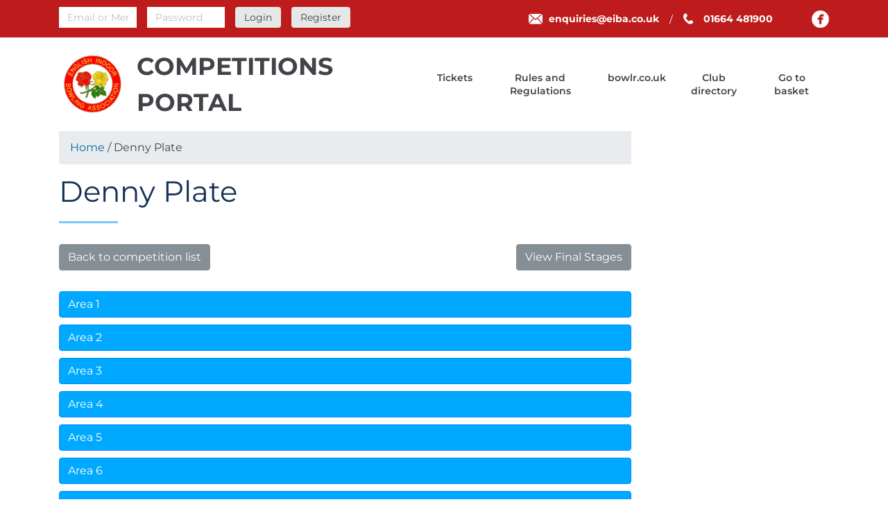

--- FILE ---
content_type: text/html; charset=UTF-8
request_url: http://eiba-system.b4b.dev/competition/158
body_size: 3298
content:
<!DOCTYPE html><html>
    <head>
        <meta charset="utf-8"/>
        <meta name="robots" content="NOINDEX">
        <meta http-equiv="X-UA-Compatible" content="IE=edge">
        <meta name="viewport" content="width=device-width, initial-scale=1.0">
        <title>Denny Plate</title>
        <meta property="og:title" content="EIBA">
        <meta property="og:site_name" content="EIBA">
                                        <meta name="google" content="notranslate">
        <meta property="og:locale" content="en_GB">
        <base href="http://eiba-system.b4b.dev/">

        <link rel="apple-touch-icon" sizes="57x57" href="/img/favicons/eiba/apple-icon-57x57.png">
        <link rel="apple-touch-icon" sizes="60x60" href="/img/favicons/eiba/apple-icon-60x60.png">
        <link rel="apple-touch-icon" sizes="72x72" href="/img/favicons/eiba/apple-icon-72x72.png">
        <link rel="apple-touch-icon" sizes="76x76" href="/img/favicons/eiba/apple-icon-76x76.png">
        <link rel="apple-touch-icon" sizes="114x114" href="/img/favicons/eiba/apple-icon-114x114.png">
        <link rel="apple-touch-icon" sizes="120x120" href="/img/favicons/eiba/apple-icon-120x120.png">
        <link rel="apple-touch-icon" sizes="144x144" href="/img/favicons/eiba/apple-icon-144x144.png">
        <link rel="apple-touch-icon" sizes="152x152" href="/img/favicons/eiba/apple-icon-152x152.png">
        <link rel="apple-touch-icon" sizes="180x180" href="/img/favicons/eiba/apple-icon-180x180.png">
        <link rel="icon" type="image/png" sizes="192x192"  href="/img/favicons/eiba/android-icon-192x192.png">
        <link rel="icon" type="image/png" sizes="32x32" href="/img/favicons/eiba/favicon-32x32.png">
        <link rel="icon" type="image/png" sizes="96x96" href="/img/favicons/eiba/favicon-96x96.png">
        <link rel="icon" type="image/png" sizes="16x16" href="/img/favicons/eiba/favicon-16x16.png">
        <link rel="manifest" href="/img/favicons/eiba/manifest.json">
        <meta name="msapplication-TileColor" content="#ffffff">
        <meta name="msapplication-TileImage" content="/img/favicons/eiba/ms-icon-144x144.png">
        <meta name="theme-color" content="#ffffff">
        <link rel="icon" type= "image/x-icon" href ="/img/favicons/eiba/favicon.ico"/>
        <link rel="shortcut icon" type= "image/x-icon" href ="/img/favicons/eiba/favicon.ico"/>
                        <script src="/js/jquery-3.1.1.min.js?1612259001"></script>        <script src="https://js.stripe.com/v3/"></script>

        <link rel="stylesheet" href="/js/libraries/sweetalert/sweetalert.min.css?1612259001"/>        <link rel="stylesheet" href="/fonts/fontawesome/css/all.min.css?1612259000"/>        <link rel="stylesheet" href="/css/bootstrap.min.css?1612259000"/>        <link rel="stylesheet" href="/css/main.min.css?v=1.4.2"/>        <link rel="stylesheet" href="/lib/select2/select2.min.css?1612259001"/>        <link rel="stylesheet" href="/css/bootstrap-datetimepicker.min.css?1612259000"/>        <link rel="stylesheet" href="/lib/owl/dist/assets/owl.carousel.min.css?1612259001"/>        <link rel="stylesheet" href="/css/custom.css?v=1768979841"/>        <script type="text/javascript">
            var rinkWin = 2;
            var rinkDraw = 1;
            var rinkLose = 0;

            var rinkWinWomens = 1;
            var rinkDrawWomens = 0.5;

            var matchWin = 3;
            var matchDraw = 1;
            var matchLose = 0;
        </script>
                
    </head>
    <body class="notranslate">
        
<header>
    <div class="bg-primary">
        <div class="container">
            <div class="row header-top">
                <div class="col-12 col-lg-5 login-section">
                                            <form method="post" accept-charset="utf-8" class="form-login" role="form" action="/account/login"><div style="display:none;"><input type="hidden" name="_method" class="form-control"  value="POST" /><input type="hidden" name="_csrfToken" class="form-control"  autocomplete="off" value="d3c7be63808ae6de35aaba7b59ffcf04a4e743d9eea451a2a586890f8fb6db2f21637fe8e204701b5af9cadcb4b0a4455b67a3f343f986914c474beb84555cb5" /></div>                                                <div class="form-group text"><input type="text" name="username" class="form-control"  placeholder="Email or Membership number" /> <span class="form-text text-warning"></span></div>                        <div class="form-group password"><input type="password" name="password" class="form-control"  placeholder="Password" /> <span class="form-text text-warning"></span></div>                        <div class="form-group"><input type="submit" class="btn btn-sign-login" value="Login"></div>                        <a href="/account/register" class="btn btn-sign-login f-400" style="padding-top: 6px;">Register</a>                        </form>                                    </div>
                <div class="col-12 col-lg-7 header-lists">
                    <ul class="mail-phone">
                        <li>
                            <a href="mailto:enquiries@eiba.co.uk">
                                <span class="icon-wrap">
                                    <img src="/img/envelope.png?1612259001" alt="Email"/>                                </span>
                                <span>enquiries@eiba.co.uk</span>
                            </a>
                        </li>
                        <li>
                            <a href="tel:01664 481900">
                                <span class="icon-wrap">
                                    <img src="/img/phone.png?1612259001" alt="Phone us"/>                                </span>
                                <span>01664 481900</span>
                            </a>
                        </li>
                    </ul>
                    <ul class="list-inline social-media">
                        <li class="list-inline-item"><a class="facebook" href="https://www.facebook.com/englishindoorbowls"></a></li>                                            </ul>
                </div>

            </div>
        </div>
    </div>
    <nav class="navbar navbar-expand-lg p-t-15 p-b-15">
        <div class="container">
            <div class="pull-right d-inline-flex align-items-center">
                <a href="http://eiba-system.b4b.dev/" class="navbar-brand"><img src="/img/shared_logo/EIBA.png?1614671725" alt="EIBA" class="img-fluid pull-left"/></a>                <p class="info text-uppercase site-name"><strong>Competitions Portal</strong></p>            </div>
            <div class="navbar-header text-center pull-left">
                <div class="navbar-collapse collapse" id="main-menu">
                                            <ul class="navbar-nav"><li class="nav-item"><a href="/tickets" class="nav-link">Tickets</a></li><li class="nav-item"><a href="/rules-and-regulations" class="nav-link">Rules and Regulations</a></li><li class="nav-item"><a href="https://bowlr.co.uk" target="_blank" class="nav-link">bowlr.co.uk</a></li><li class="nav-item"><a href="/club-directory" class="nav-link">Club directory</a></li><li class="nav-item"><a href="/cart" class="nav-link">Go to basket</a></li></ul>                                    </div>
            </div>
            <button class="navbar-toggler" type="button" data-toggle="collapse" data-target="#main-menu" aria-controls="main-menu" aria-expanded="false" aria-label="Toggle navigation">
                <span></span>
                <span></span>
                <span></span>
                <span></span>
                <span></span>
                <span></span>
            </button>
        </div>

    </nav>

    </header>

            <section class="main default">
    <div class="container">
        <div class="row">
            <div class="col-md-12 col-lg-9 mb-20" data-aos="fade-right" data-aos-once="true" data-aos-delay="200" data-aos-duration="500">
                <div class="breadcrumb"><a href="/">Home</a> / Denny Plate</div>
                <main>
                                        <h1 class="main-header pattern mb-30">Denny Plate</h1>
                    <a href="/season/9/1" class="btn btn-secondary mb-30 mr-15">Back to competition list</a><a href="/competition/236" class="btn btn-secondary mb-30 pull-right">View Final Stages</a>                    <a href="/competition/area-fixture/158/5057" class="btn btn-primary text-left mb-10 col-12 area-fixture-link">Area 1</a><a href="/competition/area-fixture/158/5058" class="btn btn-primary text-left mb-10 col-12 area-fixture-link">Area 2</a><a href="/competition/area-fixture/158/5059" class="btn btn-primary text-left mb-10 col-12 area-fixture-link">Area 3</a><a href="/competition/area-fixture/158/5060" class="btn btn-primary text-left mb-10 col-12 area-fixture-link">Area 4</a><a href="/competition/area-fixture/158/5061" class="btn btn-primary text-left mb-10 col-12 area-fixture-link">Area 5</a><a href="/competition/area-fixture/158/5062" class="btn btn-primary text-left mb-10 col-12 area-fixture-link">Area 6</a><a href="/competition/area-fixture/158/5063" class="btn btn-primary text-left mb-10 col-12 area-fixture-link">Area 7</a><a href="/competition/area-fixture/158/5064" class="btn btn-primary text-left mb-10 col-12 area-fixture-link">Area 8</a>


                    <div class="event-summary details">
                                                                                                <div class="event-box">
                                                    </div>
                    </div>
                </main>
            </div>
            <div class="col-md-12 col-lg-3 mb-20">
                <div class="adverts-side">
                                                                            </div>
            </div>
        </div>
    </div>
</section>




<div id="login-modal" class="modal fade" tabindex="-1" role="dialog" aria-labelledby="loginModalLabel">
    <div class="modal-dialog" role="document">
        <div class="modal-header pt-4 pl-4 pr-4 pb-0">
            <h2 class="modal-title">Login</h2>
            <button type="button" class="close" data-dismiss="modal" aria-label="Close">
                <span aria-hidden="true">&times;</span>
            </button>
        </div>
        <div class="modal-content p-4">
            <form method="post" accept-charset="utf-8" role="form" action="/account/login?type=POST"><div style="display:none;"><input type="hidden" name="_method" class="form-control"  value="POST" /><input type="hidden" name="_csrfToken" class="form-control"  autocomplete="off" value="d3c7be63808ae6de35aaba7b59ffcf04a4e743d9eea451a2a586890f8fb6db2f21637fe8e204701b5af9cadcb4b0a4455b67a3f343f986914c474beb84555cb5" /></div>                        <div class="form-group text"><label for="email">Email</label><input type="text" name="email" class="form-control"  id="email" /> <span class="form-text text-warning"></span></div>            <div class="form-group password"><label for="password">Password</label><input type="password" name="password" class="form-control"  id="password" /> <span class="form-text text-warning"></span></div>            <a href="/account/restore-password" class="btn btn-light float-left mt-2 mr-2">Reset password</a>            <a href="/account/register" class="btn btn-light float-left mt-2 mr-2">Register</a>            <div class="form-group"><input type="submit" class="btn btn-primary float-right mt-2" value="Login"></div>        </div>
        </form>    </div>
</div>


<!-- Top content -->
<footer>
    <div class="container">
        <div class="copy text-center mb-20">
            <p>© 2019&nbsp;Designed &amp; Developed&nbsp;by <a href="https://www.bespoke4business.com/" target="_blank">Bespoke 4 Business</a>&nbsp;• v1.1 • <a href="/privacy-policy">Privacy Policy</a></p>
        </div>
    </div>
</footer>
<script src="/js/libraries/sweetalert/sweetalert.min.js?1612259001"></script><script src="/js/app.min.js?1742472452"></script><script src="/lib/select2/select2.min.js?1612259001"></script><script src="/lib/owl/dist/owl.carousel.min.js?1612259001"></script>
<script src="/plugins/bootstrap-daterangepicker/moment.js?1612259002"></script><script src="/plugins/bootstrap-eonasdan-datetimepicker/build/js/bootstrap-datetimepicker.min.js?1612259002"></script>
<div id="cookiecontrol" class="d-none">
    <div id="cookiewrapper">
        <span id="cookiepolicytxt"><p>This site uses some unobtrusive cookies to store information on your computer. By using our site you accept our <a href="/cookie-policy">Terms And Conditions and Privacy Policy</a>.</p>
</span>
        <a id="cookieclose" href="/competition/158#cookieagree">×</a>
    </div>
</div>
<script>$(document).ready(function() {
$(".eligibility_criteria").click(function(){
if($(this).prop("checked")){
$(".btn-enter-event").prop("disabled", false);
} else {
$(".btn-enter-event").prop("disabled", true);
}
});
});
</script>    </body>
</html>

--- FILE ---
content_type: text/css
request_url: http://eiba-system.b4b.dev/css/custom.css?v=1768979841
body_size: 2264
content:
/*
EDIT THE PRIMARY COLOURS BELOW TO CUSTIMISE THE APPEARANCE OF THE PORTAL
*/
.bg-primary {
    background-color: #be1c1c!important;
}

.btn-primary, .btn-primary-2 {
    color: #fff;
    background-color: #00A9FF!important;
    border-color: #008cff;
}

.event-box .btn-enter-event, .event-box .btn-join-event {
    border-color: #008cff;
}



/*
body{
    background: url("../img/page-bg.jpg") no-repeat top center;
}*/
.p-t-15{
    padding-top: 15px;
}
.p-b-15{
    padding-bottom: 15px;
}
.m-r-5{
    margin-right: 5px;
}
.m-t-30{
    margin-top: 30px;
}
main.container{
    margin-bottom: 30px;
}
/*
main.container,
.tournaments,
.section-news-post
{
    padding: 30px;
    background-color: #fff;
    overflow: hidden;
}
*/
.tournament{
    margin-bottom: 50px;
}
.event-summary .details{
    margin-bottom: 30px;
}
.form-check-input {
    position: absolute;
}
.datepicker.datepicker-dropdown {
    transform: scale(1.5);
    -webkit-transform: scale(1.5);
    -moz-transform: scale(1.5);
    -o-transform: scale(1.5);
}
.message.error{
    color:#FF0000;
}
.radio-group .form-check
{
    float: left;
    padding-right: 2rem;
}
.radio-group .form-check .form-check-input{
    margin-left: 0rem;
}
.radio-group label{
    width: 100%;
    display: block;
    margin-bottom: 15px;
}
.radio-group .form-check  label{
    margin-bottom: 0;
}
.radio-group .form-check-label::after{
    display: none;
}
.radio-group .text-danger{
    clear: both;
    display: block;
}
.member-account-menu li {
    padding: 0;
}
.member-account-menu li.selected a{
    background: #e8eaed;
    font-weight: 800;
}
.member-account-menu li a {
    padding: .75rem 1.25rem;
    display: block;
    width: 100%;
}
/*-- NEW --*/

.event-summary p span.competition-label {
  font-weight: 700;
}

.section-news-post {
    padding: 0px 0 0px;
}

.eligibility .checkbox {
  margin-top: 20px;
}

.eligibility .form-check-label {
  font-weight: 700;
}

footer {
  margin-top: 50px;
  margin-bottom: 20px;
  color: #a7a7a7;
}

footer a {
  color: #a7a7a7;
  text-decoration: underline;
}

footer p {
  text-align: center;
}

form .form-control {
    color: #555;
}

.sidebarmenu-list .list-group-item:hover {
  background-color: #f3f3f3;
}

.event-summary .division {
    margin-bottom: 30px;
}

.navbar-nav>.nav-item>.nav-link{
	text-transform:none
}

.tournament {
    max-width: 60%;
}

.section-calendar .event-list-box .single-event {
    max-width: none!important;
}

.navbar-nav a {
    font-size: 14px;
}

@media screen and (max-width:480px) {
  footer {
    display: none;
  }
  .navbar-nav .nav-item {
    margin-bottom: 5px;
    background: #e9ecef;
    text-align: left;
  }
  .tournament {
    max-width: 100%;
  }
  .date select {
    margin-bottom: 10px;
  }
  .modal .modal-content {
    padding-bottom: 70px;
  }
}

h1 {
  font-size: 36px;
  color: #113156;
  margin-bottom: 50px;
}

body {
  font-size: 16px;
}

form .form-control {
    box-shadow: inset 0 0 0 1px #c7c7c7;
}

.btn-light {
    background: #e6e7e7;
}

.btn-light:hover {
    border: solid 1px grey;
}

.section-calendar .event-list-box .single-event:hover {
    background: #fbba44;
}

p {
    margin-bottom: 16px;
}

.table-achievements caption {
    text-transform: none;
}

.event-summary a {
  text-decoration: underline;
  color: #226dc3;
}

.event-box .btn-enter-event, .event-box .btn-join-event {
  text-decoration: none;
  color: #fff;
}

.event-box .btn-enter-event:hover {
  background: #e24454;
}

.modal .modal-lg {
    max-width: 800px;
}

.modal .close {
    top: 5px;
    right: 5px;
    font-size: 40px;
}

.date .col-md-4:nth-child(2) {
  padding: 0px;
}

@media screen and (max-width:480px) {
.site-name {
    font-size: 16px;
}
h1 {
    font-size: 24px;
}
h2 {
    font-size: 20px;
}
  .section-calendar {
    padding: 10px 0 100px;
}
.date .col-md-4:nth-child(2) {
  padding-left: 15px;
  padding-right: 15px;
}
}

.site-name {
    margin-bottom: 0px;
}

h2 {
    font-size: 24px;
}


.section-calendar .event-list-box .single-event {
border-radius: 4px;    
}

.section-calendar .event-list-box .single-event:hover, .btn-primary:hover {
    opacity: 0.8;
    background-color: #123056;
}

a {
    color: #0052cc;
}

.member-account-menu li a {
    color: #123056;
}

.table-hover tbody tr:hover {
    background-color: white;
}



.section-calendar {
    padding: 0px 0 100px;
}



#table-achievements .table-body {
  max-height: none;
}



.table-achievements td:nth-of-type(1), .table-achievements td:nth-of-type(2), .table-achievements td:nth-of-type(3), .table-achievements td:nth-of-type(4), .table-achievements th:nth-of-type(1), .table-achievements th:nth-of-type(2), .table-achievements th:nth-of-type(3), .table-achievements th:nth-of-type(4) {
    width: 20%;
}

@media screen and (max-width:480px) {
.section-profile .col-md-12 {
  padding-left: 0px;
  padding-right: 0px
  }
  #table-achievements {
    overflow-x: auto;
  }
}
  
.modal .close:hover {
    transform: none;
}


.table-fixture .team_name {
  font-size: 14px;
}

.table-fixture .team_name_line_2 {
  font-size: 14px;
  font-style: italic;
}

.table-fixture .fixture_result {
  font-size: 14px;
  color: red;
}

.table-fixture .challenger {
    color: #1264a3;
    font-size: 13px;
    font-weight: 400;
}




.table-bordered, .table-bordered td, .table-bordered th {
    border: 2px solid #b9b9b9;
}

.navbar-nav ul li a{
text-transform:none;
}

.table-fixture thead th {
    border-bottom: 2px solid #b9b9b9;
}

.table-fixture p {
    margin-bottom: 0px;
}




.table-fixture-league {
    border: none;
    border-collapse: separate;
    border-spacing: 10px;
    background: #f1f1f1;
}

.table-fixture-league thead td {
    background: #2d2d2d;
    color: white;
}

.table-fixture-league td {
    padding: 5px 10px;
    text-align: center;
    background: lightgrey;
    border:none;
}

.table-fixture-league .leagueTeamName, .table-fixture-league .leagueHeadTeam {
    text-align: left;
}

.leagueHeadPos, .leagueHeadPlayed, .leagueHeadWin, .leagueHeadDraw, .leagueHeadLoss, .leagueHeadFor, .leagueHeadAgainst, .leagueHeadPoints {
    width: 80px;
}

.table-league {
    border: none;
    border-collapse: separate;
    border-spacing: 10px;
    background: #f1f1f1;
    max-width: 1000px;
}

.table-league .resultsDate {
    background: #2d2d2d;
    color: white;
}

.table-league td {
    padding: 5px 10px;
    text-align: center;
    background: lightgrey;
    border:none;
}

.table-league .resultsTeamLeft {
    text-align: right;
}

.table-league .resultsTeamRight {
    text-align: left;
}

.table-league .resultsDate {
    text-align: left;
}

.table-league .resultsTeamLeftScore, .table-league .resultsTeamRightScore {
    max-width: 10%;
}




.season-selector .select2 {
    height: 40px!important;
}

.btn {
    border-radius: 4px;
}

.short-names .btn, .stages .btn {
    background-color: #E6E7E7;
    border: solid 2px #E6E7E7;
    color: #424348;
}

.short-names .active, .short-names a.active, .stages .active, .stages a.active {
    background-color: #d6d6d6;
    border: solid 2px grey;
}

.btn-light:hover {
    border: solid 2px grey;
}

.btn.focus, .btn:focus {
    outline: 0;
    box-shadow: none;
}

.form-login .btn-sign-login {
    background-color: #E6E7E7;
    color: #424348;
    border: none;
}

.form-login .btn-sign-login:hover {
    background-color: #d6d6d6;
}

.form-login a {
    padding-top: 7px!important;
}

.form-login input:hover {
    box-shadow: none;
}

.form-login .btn-sign-login {
    font-size: 14px;
    text-transform: capitalize;
}

.table-fixture-ko p {
    margin-bottom: 0px;
}

.season-selector .select2 {
    width: 170px;
}




.btn-enter-event {
    max-width: 330px;
}

.adverts-side img {
    max-width: none;
    width: 100%;
}



.payment-validation {
    border-radius: 4px!important;
    border: solid 1px #008cff!important;
    margin-bottom: 50px;
    background: #00A9FF!important;
    float: left;
    width: auto!important;
    cursor: pointer;
}

.table-achievements tbody tr {
  height: 63px;
}

.basket-help-text.basket-help-bottom {
    float: left;
    width: 100%;
}